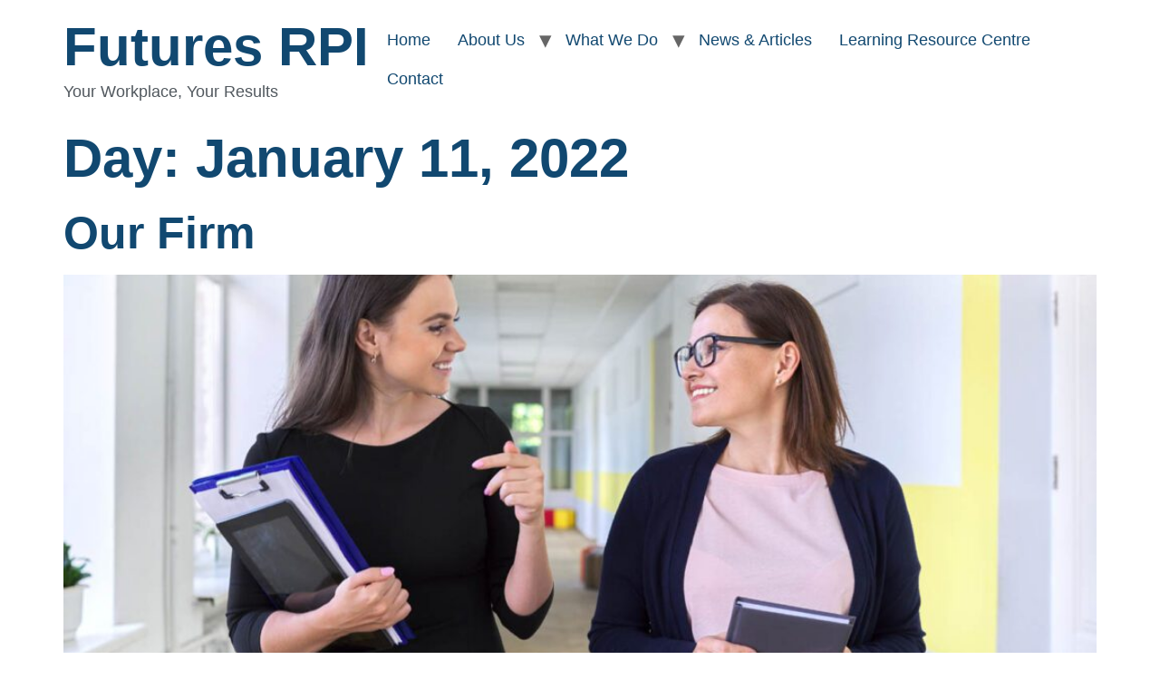

--- FILE ---
content_type: text/html; charset=UTF-8
request_url: https://www.futuresrpi.com/2022/01/11/
body_size: 7612
content:
<!doctype html>
<html lang="en-US">
<head>
<meta charset="UTF-8">
<meta name="viewport" content="width=device-width, initial-scale=1">
<link rel="profile" href="https://gmpg.org/xfn/11">
<meta name='robots' content='noindex, follow' />
<style>img:is([sizes="auto" i], [sizes^="auto," i]) { contain-intrinsic-size: 3000px 1500px }</style>
<!-- This site is optimized with the Yoast SEO plugin v24.5 - https://yoast.com/wordpress/plugins/seo/ -->
<title>January 11, 2022 - Futures RPI</title>
<meta property="og:locale" content="en_US" />
<meta property="og:type" content="website" />
<meta property="og:title" content="January 11, 2022 - Futures RPI" />
<meta property="og:url" content="https://www.futuresrpi.com/2022/01/11/" />
<meta property="og:site_name" content="Futures RPI" />
<meta name="twitter:card" content="summary_large_image" />
<meta name="twitter:site" content="@RebmanBrenda" />
<script type="application/ld+json" class="yoast-schema-graph">{"@context":"https://schema.org","@graph":[{"@type":"CollectionPage","@id":"https://www.futuresrpi.com/2022/01/11/","url":"https://www.futuresrpi.com/2022/01/11/","name":"January 11, 2022 - Futures RPI","isPartOf":{"@id":"https://www.futuresrpi.com/#website"},"primaryImageOfPage":{"@id":"https://www.futuresrpi.com/2022/01/11/#primaryimage"},"image":{"@id":"https://www.futuresrpi.com/2022/01/11/#primaryimage"},"thumbnailUrl":"https://www.futuresrpi.com/wp-content/uploads/2023/09/futures-rpi-16-8.jpg","breadcrumb":{"@id":"https://www.futuresrpi.com/2022/01/11/#breadcrumb"},"inLanguage":"en-US"},{"@type":"ImageObject","inLanguage":"en-US","@id":"https://www.futuresrpi.com/2022/01/11/#primaryimage","url":"https://www.futuresrpi.com/wp-content/uploads/2023/09/futures-rpi-16-8.jpg","contentUrl":"https://www.futuresrpi.com/wp-content/uploads/2023/09/futures-rpi-16-8.jpg","width":1290,"height":860,"caption":"Two colleagues of businesswoman, teacher walking and talking on corridor of office, school. Positive smiling young and middle aged females, business education professions office workers concept"},{"@type":"BreadcrumbList","@id":"https://www.futuresrpi.com/2022/01/11/#breadcrumb","itemListElement":[{"@type":"ListItem","position":1,"name":"Home","item":"https://www.futuresrpi.com/"},{"@type":"ListItem","position":2,"name":"Archives for January 11, 2022"}]},{"@type":"WebSite","@id":"https://www.futuresrpi.com/#website","url":"https://www.futuresrpi.com/","name":"Futures RPI","description":"Your Workplace, Your Results","publisher":{"@id":"https://www.futuresrpi.com/#organization"},"potentialAction":[{"@type":"SearchAction","target":{"@type":"EntryPoint","urlTemplate":"https://www.futuresrpi.com/?s={search_term_string}"},"query-input":{"@type":"PropertyValueSpecification","valueRequired":true,"valueName":"search_term_string"}}],"inLanguage":"en-US"},{"@type":"Organization","@id":"https://www.futuresrpi.com/#organization","name":"Futures RPI","url":"https://www.futuresrpi.com/","logo":{"@type":"ImageObject","inLanguage":"en-US","@id":"https://www.futuresrpi.com/#/schema/logo/image/","url":"https://futuresrpi.com/wp-content/uploads/2023/09/Futures-RPI-symbol-e1694117261248.png","contentUrl":"https://futuresrpi.com/wp-content/uploads/2023/09/Futures-RPI-symbol-e1694117261248.png","width":218,"height":205,"caption":"Futures RPI"},"image":{"@id":"https://www.futuresrpi.com/#/schema/logo/image/"},"sameAs":["https://x.com/RebmanBrenda","https://www.linkedin.com/in/brenda-rebman-59bb713/"]}]}</script>
<!-- / Yoast SEO plugin. -->
<link rel="alternate" type="application/rss+xml" title="Futures RPI &raquo; Feed" href="https://www.futuresrpi.com/feed/" />
<link rel="alternate" type="application/rss+xml" title="Futures RPI &raquo; Comments Feed" href="https://www.futuresrpi.com/comments/feed/" />
<style>
.lazyload,
.lazyloading {
max-width: 100%;
}
</style>
<script>
window._wpemojiSettings = {"baseUrl":"https:\/\/s.w.org\/images\/core\/emoji\/15.0.3\/72x72\/","ext":".png","svgUrl":"https:\/\/s.w.org\/images\/core\/emoji\/15.0.3\/svg\/","svgExt":".svg","source":{"concatemoji":"https:\/\/www.futuresrpi.com\/wp-includes\/js\/wp-emoji-release.min.js?ver=6.5.7"}};
/*! This file is auto-generated */
!function(i,n){var o,s,e;function c(e){try{var t={supportTests:e,timestamp:(new Date).valueOf()};sessionStorage.setItem(o,JSON.stringify(t))}catch(e){}}function p(e,t,n){e.clearRect(0,0,e.canvas.width,e.canvas.height),e.fillText(t,0,0);var t=new Uint32Array(e.getImageData(0,0,e.canvas.width,e.canvas.height).data),r=(e.clearRect(0,0,e.canvas.width,e.canvas.height),e.fillText(n,0,0),new Uint32Array(e.getImageData(0,0,e.canvas.width,e.canvas.height).data));return t.every(function(e,t){return e===r[t]})}function u(e,t,n){switch(t){case"flag":return n(e,"\ud83c\udff3\ufe0f\u200d\u26a7\ufe0f","\ud83c\udff3\ufe0f\u200b\u26a7\ufe0f")?!1:!n(e,"\ud83c\uddfa\ud83c\uddf3","\ud83c\uddfa\u200b\ud83c\uddf3")&&!n(e,"\ud83c\udff4\udb40\udc67\udb40\udc62\udb40\udc65\udb40\udc6e\udb40\udc67\udb40\udc7f","\ud83c\udff4\u200b\udb40\udc67\u200b\udb40\udc62\u200b\udb40\udc65\u200b\udb40\udc6e\u200b\udb40\udc67\u200b\udb40\udc7f");case"emoji":return!n(e,"\ud83d\udc26\u200d\u2b1b","\ud83d\udc26\u200b\u2b1b")}return!1}function f(e,t,n){var r="undefined"!=typeof WorkerGlobalScope&&self instanceof WorkerGlobalScope?new OffscreenCanvas(300,150):i.createElement("canvas"),a=r.getContext("2d",{willReadFrequently:!0}),o=(a.textBaseline="top",a.font="600 32px Arial",{});return e.forEach(function(e){o[e]=t(a,e,n)}),o}function t(e){var t=i.createElement("script");t.src=e,t.defer=!0,i.head.appendChild(t)}"undefined"!=typeof Promise&&(o="wpEmojiSettingsSupports",s=["flag","emoji"],n.supports={everything:!0,everythingExceptFlag:!0},e=new Promise(function(e){i.addEventListener("DOMContentLoaded",e,{once:!0})}),new Promise(function(t){var n=function(){try{var e=JSON.parse(sessionStorage.getItem(o));if("object"==typeof e&&"number"==typeof e.timestamp&&(new Date).valueOf()<e.timestamp+604800&&"object"==typeof e.supportTests)return e.supportTests}catch(e){}return null}();if(!n){if("undefined"!=typeof Worker&&"undefined"!=typeof OffscreenCanvas&&"undefined"!=typeof URL&&URL.createObjectURL&&"undefined"!=typeof Blob)try{var e="postMessage("+f.toString()+"("+[JSON.stringify(s),u.toString(),p.toString()].join(",")+"));",r=new Blob([e],{type:"text/javascript"}),a=new Worker(URL.createObjectURL(r),{name:"wpTestEmojiSupports"});return void(a.onmessage=function(e){c(n=e.data),a.terminate(),t(n)})}catch(e){}c(n=f(s,u,p))}t(n)}).then(function(e){for(var t in e)n.supports[t]=e[t],n.supports.everything=n.supports.everything&&n.supports[t],"flag"!==t&&(n.supports.everythingExceptFlag=n.supports.everythingExceptFlag&&n.supports[t]);n.supports.everythingExceptFlag=n.supports.everythingExceptFlag&&!n.supports.flag,n.DOMReady=!1,n.readyCallback=function(){n.DOMReady=!0}}).then(function(){return e}).then(function(){var e;n.supports.everything||(n.readyCallback(),(e=n.source||{}).concatemoji?t(e.concatemoji):e.wpemoji&&e.twemoji&&(t(e.twemoji),t(e.wpemoji)))}))}((window,document),window._wpemojiSettings);
</script>
<style id='wp-emoji-styles-inline-css'>
img.wp-smiley, img.emoji {
display: inline !important;
border: none !important;
box-shadow: none !important;
height: 1em !important;
width: 1em !important;
margin: 0 0.07em !important;
vertical-align: -0.1em !important;
background: none !important;
padding: 0 !important;
}
</style>
<link rel='stylesheet' id='wp-block-library-css' href='//www.futuresrpi.com/wp-content/cache/wpfc-minified/211hrmp2/fkl6w.css' media='all' />
<style id='classic-theme-styles-inline-css'>
/*! This file is auto-generated */
.wp-block-button__link{color:#fff;background-color:#32373c;border-radius:9999px;box-shadow:none;text-decoration:none;padding:calc(.667em + 2px) calc(1.333em + 2px);font-size:1.125em}.wp-block-file__button{background:#32373c;color:#fff;text-decoration:none}
</style>
<style id='global-styles-inline-css'>
body{--wp--preset--color--black: #000000;--wp--preset--color--cyan-bluish-gray: #abb8c3;--wp--preset--color--white: #ffffff;--wp--preset--color--pale-pink: #f78da7;--wp--preset--color--vivid-red: #cf2e2e;--wp--preset--color--luminous-vivid-orange: #ff6900;--wp--preset--color--luminous-vivid-amber: #fcb900;--wp--preset--color--light-green-cyan: #7bdcb5;--wp--preset--color--vivid-green-cyan: #00d084;--wp--preset--color--pale-cyan-blue: #8ed1fc;--wp--preset--color--vivid-cyan-blue: #0693e3;--wp--preset--color--vivid-purple: #9b51e0;--wp--preset--gradient--vivid-cyan-blue-to-vivid-purple: linear-gradient(135deg,rgba(6,147,227,1) 0%,rgb(155,81,224) 100%);--wp--preset--gradient--light-green-cyan-to-vivid-green-cyan: linear-gradient(135deg,rgb(122,220,180) 0%,rgb(0,208,130) 100%);--wp--preset--gradient--luminous-vivid-amber-to-luminous-vivid-orange: linear-gradient(135deg,rgba(252,185,0,1) 0%,rgba(255,105,0,1) 100%);--wp--preset--gradient--luminous-vivid-orange-to-vivid-red: linear-gradient(135deg,rgba(255,105,0,1) 0%,rgb(207,46,46) 100%);--wp--preset--gradient--very-light-gray-to-cyan-bluish-gray: linear-gradient(135deg,rgb(238,238,238) 0%,rgb(169,184,195) 100%);--wp--preset--gradient--cool-to-warm-spectrum: linear-gradient(135deg,rgb(74,234,220) 0%,rgb(151,120,209) 20%,rgb(207,42,186) 40%,rgb(238,44,130) 60%,rgb(251,105,98) 80%,rgb(254,248,76) 100%);--wp--preset--gradient--blush-light-purple: linear-gradient(135deg,rgb(255,206,236) 0%,rgb(152,150,240) 100%);--wp--preset--gradient--blush-bordeaux: linear-gradient(135deg,rgb(254,205,165) 0%,rgb(254,45,45) 50%,rgb(107,0,62) 100%);--wp--preset--gradient--luminous-dusk: linear-gradient(135deg,rgb(255,203,112) 0%,rgb(199,81,192) 50%,rgb(65,88,208) 100%);--wp--preset--gradient--pale-ocean: linear-gradient(135deg,rgb(255,245,203) 0%,rgb(182,227,212) 50%,rgb(51,167,181) 100%);--wp--preset--gradient--electric-grass: linear-gradient(135deg,rgb(202,248,128) 0%,rgb(113,206,126) 100%);--wp--preset--gradient--midnight: linear-gradient(135deg,rgb(2,3,129) 0%,rgb(40,116,252) 100%);--wp--preset--font-size--small: 13px;--wp--preset--font-size--medium: 20px;--wp--preset--font-size--large: 36px;--wp--preset--font-size--x-large: 42px;--wp--preset--spacing--20: 0.44rem;--wp--preset--spacing--30: 0.67rem;--wp--preset--spacing--40: 1rem;--wp--preset--spacing--50: 1.5rem;--wp--preset--spacing--60: 2.25rem;--wp--preset--spacing--70: 3.38rem;--wp--preset--spacing--80: 5.06rem;--wp--preset--shadow--natural: 6px 6px 9px rgba(0, 0, 0, 0.2);--wp--preset--shadow--deep: 12px 12px 50px rgba(0, 0, 0, 0.4);--wp--preset--shadow--sharp: 6px 6px 0px rgba(0, 0, 0, 0.2);--wp--preset--shadow--outlined: 6px 6px 0px -3px rgba(255, 255, 255, 1), 6px 6px rgba(0, 0, 0, 1);--wp--preset--shadow--crisp: 6px 6px 0px rgba(0, 0, 0, 1);}:where(.is-layout-flex){gap: 0.5em;}:where(.is-layout-grid){gap: 0.5em;}body .is-layout-flex{display: flex;}body .is-layout-flex{flex-wrap: wrap;align-items: center;}body .is-layout-flex > *{margin: 0;}body .is-layout-grid{display: grid;}body .is-layout-grid > *{margin: 0;}:where(.wp-block-columns.is-layout-flex){gap: 2em;}:where(.wp-block-columns.is-layout-grid){gap: 2em;}:where(.wp-block-post-template.is-layout-flex){gap: 1.25em;}:where(.wp-block-post-template.is-layout-grid){gap: 1.25em;}.has-black-color{color: var(--wp--preset--color--black) !important;}.has-cyan-bluish-gray-color{color: var(--wp--preset--color--cyan-bluish-gray) !important;}.has-white-color{color: var(--wp--preset--color--white) !important;}.has-pale-pink-color{color: var(--wp--preset--color--pale-pink) !important;}.has-vivid-red-color{color: var(--wp--preset--color--vivid-red) !important;}.has-luminous-vivid-orange-color{color: var(--wp--preset--color--luminous-vivid-orange) !important;}.has-luminous-vivid-amber-color{color: var(--wp--preset--color--luminous-vivid-amber) !important;}.has-light-green-cyan-color{color: var(--wp--preset--color--light-green-cyan) !important;}.has-vivid-green-cyan-color{color: var(--wp--preset--color--vivid-green-cyan) !important;}.has-pale-cyan-blue-color{color: var(--wp--preset--color--pale-cyan-blue) !important;}.has-vivid-cyan-blue-color{color: var(--wp--preset--color--vivid-cyan-blue) !important;}.has-vivid-purple-color{color: var(--wp--preset--color--vivid-purple) !important;}.has-black-background-color{background-color: var(--wp--preset--color--black) !important;}.has-cyan-bluish-gray-background-color{background-color: var(--wp--preset--color--cyan-bluish-gray) !important;}.has-white-background-color{background-color: var(--wp--preset--color--white) !important;}.has-pale-pink-background-color{background-color: var(--wp--preset--color--pale-pink) !important;}.has-vivid-red-background-color{background-color: var(--wp--preset--color--vivid-red) !important;}.has-luminous-vivid-orange-background-color{background-color: var(--wp--preset--color--luminous-vivid-orange) !important;}.has-luminous-vivid-amber-background-color{background-color: var(--wp--preset--color--luminous-vivid-amber) !important;}.has-light-green-cyan-background-color{background-color: var(--wp--preset--color--light-green-cyan) !important;}.has-vivid-green-cyan-background-color{background-color: var(--wp--preset--color--vivid-green-cyan) !important;}.has-pale-cyan-blue-background-color{background-color: var(--wp--preset--color--pale-cyan-blue) !important;}.has-vivid-cyan-blue-background-color{background-color: var(--wp--preset--color--vivid-cyan-blue) !important;}.has-vivid-purple-background-color{background-color: var(--wp--preset--color--vivid-purple) !important;}.has-black-border-color{border-color: var(--wp--preset--color--black) !important;}.has-cyan-bluish-gray-border-color{border-color: var(--wp--preset--color--cyan-bluish-gray) !important;}.has-white-border-color{border-color: var(--wp--preset--color--white) !important;}.has-pale-pink-border-color{border-color: var(--wp--preset--color--pale-pink) !important;}.has-vivid-red-border-color{border-color: var(--wp--preset--color--vivid-red) !important;}.has-luminous-vivid-orange-border-color{border-color: var(--wp--preset--color--luminous-vivid-orange) !important;}.has-luminous-vivid-amber-border-color{border-color: var(--wp--preset--color--luminous-vivid-amber) !important;}.has-light-green-cyan-border-color{border-color: var(--wp--preset--color--light-green-cyan) !important;}.has-vivid-green-cyan-border-color{border-color: var(--wp--preset--color--vivid-green-cyan) !important;}.has-pale-cyan-blue-border-color{border-color: var(--wp--preset--color--pale-cyan-blue) !important;}.has-vivid-cyan-blue-border-color{border-color: var(--wp--preset--color--vivid-cyan-blue) !important;}.has-vivid-purple-border-color{border-color: var(--wp--preset--color--vivid-purple) !important;}.has-vivid-cyan-blue-to-vivid-purple-gradient-background{background: var(--wp--preset--gradient--vivid-cyan-blue-to-vivid-purple) !important;}.has-light-green-cyan-to-vivid-green-cyan-gradient-background{background: var(--wp--preset--gradient--light-green-cyan-to-vivid-green-cyan) !important;}.has-luminous-vivid-amber-to-luminous-vivid-orange-gradient-background{background: var(--wp--preset--gradient--luminous-vivid-amber-to-luminous-vivid-orange) !important;}.has-luminous-vivid-orange-to-vivid-red-gradient-background{background: var(--wp--preset--gradient--luminous-vivid-orange-to-vivid-red) !important;}.has-very-light-gray-to-cyan-bluish-gray-gradient-background{background: var(--wp--preset--gradient--very-light-gray-to-cyan-bluish-gray) !important;}.has-cool-to-warm-spectrum-gradient-background{background: var(--wp--preset--gradient--cool-to-warm-spectrum) !important;}.has-blush-light-purple-gradient-background{background: var(--wp--preset--gradient--blush-light-purple) !important;}.has-blush-bordeaux-gradient-background{background: var(--wp--preset--gradient--blush-bordeaux) !important;}.has-luminous-dusk-gradient-background{background: var(--wp--preset--gradient--luminous-dusk) !important;}.has-pale-ocean-gradient-background{background: var(--wp--preset--gradient--pale-ocean) !important;}.has-electric-grass-gradient-background{background: var(--wp--preset--gradient--electric-grass) !important;}.has-midnight-gradient-background{background: var(--wp--preset--gradient--midnight) !important;}.has-small-font-size{font-size: var(--wp--preset--font-size--small) !important;}.has-medium-font-size{font-size: var(--wp--preset--font-size--medium) !important;}.has-large-font-size{font-size: var(--wp--preset--font-size--large) !important;}.has-x-large-font-size{font-size: var(--wp--preset--font-size--x-large) !important;}
.wp-block-navigation a:where(:not(.wp-element-button)){color: inherit;}
:where(.wp-block-post-template.is-layout-flex){gap: 1.25em;}:where(.wp-block-post-template.is-layout-grid){gap: 1.25em;}
:where(.wp-block-columns.is-layout-flex){gap: 2em;}:where(.wp-block-columns.is-layout-grid){gap: 2em;}
.wp-block-pullquote{font-size: 1.5em;line-height: 1.6;}
</style>
<link rel='stylesheet' id='hello-elementor-css' href='//www.futuresrpi.com/wp-content/cache/wpfc-minified/1s3qwdrm/fkl6w.css' media='all' />
<link rel='stylesheet' id='hello-elementor-theme-style-css' href='//www.futuresrpi.com/wp-content/cache/wpfc-minified/1fdhtv21/fkl6w.css' media='all' />
<link rel='stylesheet' id='hello-elementor-header-footer-css' href='//www.futuresrpi.com/wp-content/cache/wpfc-minified/7b47vwjb/fkl6w.css' media='all' />
<link rel='stylesheet' id='elementor-frontend-css' href='//www.futuresrpi.com/wp-content/cache/wpfc-minified/dqmkcc4j/fkl6w.css' media='all' />
<link rel='stylesheet' id='elementor-post-8-css' href='https://www.futuresrpi.com/wp-content/uploads/elementor/css/post-8.css?ver=1734676877' media='all' />
<link rel='stylesheet' id='ekit-widget-styles-css' href='//www.futuresrpi.com/wp-content/cache/wpfc-minified/fpv6lil8/fkl6w.css' media='all' />
<link rel='stylesheet' id='ekit-responsive-css' href='//www.futuresrpi.com/wp-content/cache/wpfc-minified/7wqckdwu/fkl6w.css' media='all' />
<link rel='stylesheet' id='eael-general-css' href='//www.futuresrpi.com/wp-content/cache/wpfc-minified/8x3r8uug/fkl6w.css' media='all' />
<link rel='stylesheet' id='elementor-gf-local-dmsans-css' href='//www.futuresrpi.com/wp-content/cache/wpfc-minified/qiymcqow/fkl6w.css' media='all' />
<link rel='stylesheet' id='elementor-gf-local-mulish-css' href='//www.futuresrpi.com/wp-content/cache/wpfc-minified/1ykn41nb/fkl6w.css' media='all' />
<script id="jquery-core-js-extra">
var pp = {"ajax_url":"https:\/\/www.futuresrpi.com\/wp-admin\/admin-ajax.php"};
</script>
<script src="https://www.futuresrpi.com/wp-includes/js/jquery/jquery.min.js?ver=3.7.1" id="jquery-core-js"></script>
<script src="https://www.futuresrpi.com/wp-includes/js/jquery/jquery-migrate.min.js?ver=3.4.1" id="jquery-migrate-js"></script>
<link rel="https://api.w.org/" href="https://www.futuresrpi.com/wp-json/" /><link rel="EditURI" type="application/rsd+xml" title="RSD" href="https://www.futuresrpi.com/xmlrpc.php?rsd" />
<meta name="generator" content="WordPress 6.5.7" />
<script>
document.documentElement.className = document.documentElement.className.replace('no-js', 'js');
</script>
<style>
.no-js img.lazyload {
display: none;
}
figure.wp-block-image img.lazyloading {
min-width: 150px;
}
.lazyload,
.lazyloading {
--smush-placeholder-width: 100px;
--smush-placeholder-aspect-ratio: 1/1;
width: var(--smush-image-width, var(--smush-placeholder-width)) !important;
aspect-ratio: var(--smush-image-aspect-ratio, var(--smush-placeholder-aspect-ratio)) !important;
}
.lazyload, .lazyloading {
opacity: 0;
}
.lazyloaded {
opacity: 1;
transition: opacity 400ms;
transition-delay: 0ms;
}
</style>
<meta name="generator" content="Elementor 3.29.2; features: additional_custom_breakpoints, e_local_google_fonts; settings: css_print_method-external, google_font-enabled, font_display-auto">
<style>
.e-con.e-parent:nth-of-type(n+4):not(.e-lazyloaded):not(.e-no-lazyload),
.e-con.e-parent:nth-of-type(n+4):not(.e-lazyloaded):not(.e-no-lazyload) * {
background-image: none !important;
}
@media screen and (max-height: 1024px) {
.e-con.e-parent:nth-of-type(n+3):not(.e-lazyloaded):not(.e-no-lazyload),
.e-con.e-parent:nth-of-type(n+3):not(.e-lazyloaded):not(.e-no-lazyload) * {
background-image: none !important;
}
}
@media screen and (max-height: 640px) {
.e-con.e-parent:nth-of-type(n+2):not(.e-lazyloaded):not(.e-no-lazyload),
.e-con.e-parent:nth-of-type(n+2):not(.e-lazyloaded):not(.e-no-lazyload) * {
background-image: none !important;
}
}
</style>
<link rel="icon" href="https://www.futuresrpi.com/wp-content/uploads/2023/09/cropped-Futures-RPI-symbol-e1694117261248-32x32.png" sizes="32x32" />
<link rel="icon" href="https://www.futuresrpi.com/wp-content/uploads/2023/09/cropped-Futures-RPI-symbol-e1694117261248-192x192.png" sizes="192x192" />
<link rel="apple-touch-icon" href="https://www.futuresrpi.com/wp-content/uploads/2023/09/cropped-Futures-RPI-symbol-e1694117261248-180x180.png" />
<meta name="msapplication-TileImage" content="https://www.futuresrpi.com/wp-content/uploads/2023/09/cropped-Futures-RPI-symbol-e1694117261248-270x270.png" />
</head>
<body class="archive date elementor-default elementor-kit-8">
<a class="skip-link screen-reader-text" href="#content">Skip to content</a>
<header id="site-header" class="site-header dynamic-header menu-dropdown-tablet">
<div class="header-inner">
<div class="site-branding show-title">
<h1 class="site-title show">
<a href="https://www.futuresrpi.com/" title="Home" rel="home">
Futures RPI					</a>
</h1>
<p class="site-description show">
Your Workplace, Your Results				</p>
</div>
<nav class="site-navigation show">
<div class="menu-main-container"><ul id="menu-main" class="menu"><li id="menu-item-3243" class="menu-item menu-item-type-post_type menu-item-object-page menu-item-home menu-item-3243"><a href="https://www.futuresrpi.com/">Home</a></li>
<li id="menu-item-3250" class="menu-item menu-item-type-post_type menu-item-object-page menu-item-has-children menu-item-3250"><a href="https://www.futuresrpi.com/about-us/">About Us</a>
<ul class="sub-menu">
<li id="menu-item-3244" class="menu-item menu-item-type-post_type menu-item-object-page menu-item-3244"><a href="https://www.futuresrpi.com/meet-the-team/">Meet the Team</a></li>
<li id="menu-item-3239" class="menu-item menu-item-type-custom menu-item-object-custom menu-item-3239"><a href="https://futuresrpi.com/#testimonials">Testimonials</a></li>
</ul>
</li>
<li id="menu-item-3231" class="menu-item menu-item-type-custom menu-item-object-custom menu-item-has-children menu-item-3231"><a href="https://futuresrpi.com/#what-we-do">What We Do</a>
<ul class="sub-menu">
<li id="menu-item-3235" class="menu-item menu-item-type-post_type menu-item-object-page menu-item-has-children menu-item-3235"><a href="https://www.futuresrpi.com/hr-consulting-services/">HR Consulting Services</a>
<ul class="sub-menu">
<li id="menu-item-3253" class="menu-item menu-item-type-custom menu-item-object-custom menu-item-3253"><a href="https://futuresrpi.com/hr-consulting-services/#people">People</a></li>
<li id="menu-item-3254" class="menu-item menu-item-type-custom menu-item-object-custom menu-item-3254"><a href="https://futuresrpi.com/hr-consulting-services/#process">Process</a></li>
<li id="menu-item-3255" class="menu-item menu-item-type-custom menu-item-object-custom menu-item-3255"><a href="https://futuresrpi.com/hr-consulting-services/#technology">Technology</a></li>
</ul>
</li>
<li id="menu-item-3236" class="menu-item menu-item-type-post_type menu-item-object-page menu-item-has-children menu-item-3236"><a href="https://www.futuresrpi.com/leadership-consulting-coaching-development/">Leadership Consulting, Coaching &#038; Development</a>
<ul class="sub-menu">
<li id="menu-item-3256" class="menu-item menu-item-type-custom menu-item-object-custom menu-item-3256"><a href="https://futuresrpi.com/leadership-consulting-coaching-development/#coaching">Coaching</a></li>
<li id="menu-item-3257" class="menu-item menu-item-type-custom menu-item-object-custom menu-item-3257"><a href="https://futuresrpi.com/leadership-consulting-coaching-development/#consulting">Consulting</a></li>
<li id="menu-item-3258" class="menu-item menu-item-type-custom menu-item-object-custom menu-item-3258"><a href="https://futuresrpi.com/leadership-consulting-coaching-development/#development">Development</a></li>
</ul>
</li>
</ul>
</li>
<li id="menu-item-3321" class="menu-item menu-item-type-post_type menu-item-object-page current_page_parent menu-item-3321"><a href="https://www.futuresrpi.com/blog/">News &#038; Articles</a></li>
<li id="menu-item-3443" class="menu-item menu-item-type-post_type menu-item-object-page menu-item-3443"><a href="https://www.futuresrpi.com/learning-resource-centre/">Learning Resource Centre</a></li>
<li id="menu-item-3238" class="menu-item menu-item-type-post_type menu-item-object-page menu-item-3238"><a href="https://www.futuresrpi.com/contact/">Contact</a></li>
</ul></div>			</nav>
<div class="site-navigation-toggle-holder show">
<div class="site-navigation-toggle" role="button" tabindex="0">
<i class="eicon-menu-bar" aria-hidden="true"></i>
<span class="screen-reader-text">Menu</span>
</div>
</div>
<nav class="site-navigation-dropdown show">
<div class="menu-main-container"><ul id="menu-main" class="menu"><li id="menu-item-3243" class="menu-item menu-item-type-post_type menu-item-object-page menu-item-home menu-item-3243"><a href="https://www.futuresrpi.com/">Home</a></li>
<li id="menu-item-3250" class="menu-item menu-item-type-post_type menu-item-object-page menu-item-has-children menu-item-3250"><a href="https://www.futuresrpi.com/about-us/">About Us</a>
<ul class="sub-menu">
<li id="menu-item-3244" class="menu-item menu-item-type-post_type menu-item-object-page menu-item-3244"><a href="https://www.futuresrpi.com/meet-the-team/">Meet the Team</a></li>
<li id="menu-item-3239" class="menu-item menu-item-type-custom menu-item-object-custom menu-item-3239"><a href="https://futuresrpi.com/#testimonials">Testimonials</a></li>
</ul>
</li>
<li id="menu-item-3231" class="menu-item menu-item-type-custom menu-item-object-custom menu-item-has-children menu-item-3231"><a href="https://futuresrpi.com/#what-we-do">What We Do</a>
<ul class="sub-menu">
<li id="menu-item-3235" class="menu-item menu-item-type-post_type menu-item-object-page menu-item-has-children menu-item-3235"><a href="https://www.futuresrpi.com/hr-consulting-services/">HR Consulting Services</a>
<ul class="sub-menu">
<li id="menu-item-3253" class="menu-item menu-item-type-custom menu-item-object-custom menu-item-3253"><a href="https://futuresrpi.com/hr-consulting-services/#people">People</a></li>
<li id="menu-item-3254" class="menu-item menu-item-type-custom menu-item-object-custom menu-item-3254"><a href="https://futuresrpi.com/hr-consulting-services/#process">Process</a></li>
<li id="menu-item-3255" class="menu-item menu-item-type-custom menu-item-object-custom menu-item-3255"><a href="https://futuresrpi.com/hr-consulting-services/#technology">Technology</a></li>
</ul>
</li>
<li id="menu-item-3236" class="menu-item menu-item-type-post_type menu-item-object-page menu-item-has-children menu-item-3236"><a href="https://www.futuresrpi.com/leadership-consulting-coaching-development/">Leadership Consulting, Coaching &#038; Development</a>
<ul class="sub-menu">
<li id="menu-item-3256" class="menu-item menu-item-type-custom menu-item-object-custom menu-item-3256"><a href="https://futuresrpi.com/leadership-consulting-coaching-development/#coaching">Coaching</a></li>
<li id="menu-item-3257" class="menu-item menu-item-type-custom menu-item-object-custom menu-item-3257"><a href="https://futuresrpi.com/leadership-consulting-coaching-development/#consulting">Consulting</a></li>
<li id="menu-item-3258" class="menu-item menu-item-type-custom menu-item-object-custom menu-item-3258"><a href="https://futuresrpi.com/leadership-consulting-coaching-development/#development">Development</a></li>
</ul>
</li>
</ul>
</li>
<li id="menu-item-3321" class="menu-item menu-item-type-post_type menu-item-object-page current_page_parent menu-item-3321"><a href="https://www.futuresrpi.com/blog/">News &#038; Articles</a></li>
<li id="menu-item-3443" class="menu-item menu-item-type-post_type menu-item-object-page menu-item-3443"><a href="https://www.futuresrpi.com/learning-resource-centre/">Learning Resource Centre</a></li>
<li id="menu-item-3238" class="menu-item menu-item-type-post_type menu-item-object-page menu-item-3238"><a href="https://www.futuresrpi.com/contact/">Contact</a></li>
</ul></div>			</nav>
</div>
</header>
<main id="content" class="site-main">
<header class="page-header">
<h1 class="entry-title">Day: <span>January 11, 2022</span></h1>		</header>
<div class="page-content">
<article class="post">
<h2 class="entry-title"><a href="https://www.futuresrpi.com/2022/our-firm/">Our Firm</a></h2><a href="https://www.futuresrpi.com/2022/our-firm/"><img fetchpriority="high" width="800" height="534" src="https://www.futuresrpi.com/wp-content/uploads/2023/09/futures-rpi-16-8-1024x683.jpg" class="attachment-large size-large wp-post-image" alt="" decoding="async" srcset="https://www.futuresrpi.com/wp-content/uploads/2023/09/futures-rpi-16-8-1024x683.jpg 1024w, https://www.futuresrpi.com/wp-content/uploads/2023/09/futures-rpi-16-8-300x200.jpg 300w, https://www.futuresrpi.com/wp-content/uploads/2023/09/futures-rpi-16-8-768x512.jpg 768w, https://www.futuresrpi.com/wp-content/uploads/2023/09/futures-rpi-16-8.jpg 1290w" sizes="(max-width: 800px) 100vw, 800px" /></a><p>Companies have many choices when looking for a quality HR firm with which to partner. How does Futures Resource Partners differentiate itself from the corporate giants? </p>
</article>
</div>
</main>
<footer id="site-footer" class="site-footer dynamic-footer footer-has-copyright">
<div class="footer-inner">
<div class="site-branding show-logo">
<p class="site-description show">
Your Workplace, Your Results				</p>
</div>
<div class="copyright show">
<p>All rights reserved</p>
</div>
</div>
</footer>
<script>
const lazyloadRunObserver = () => {
const lazyloadBackgrounds = document.querySelectorAll( `.e-con.e-parent:not(.e-lazyloaded)` );
const lazyloadBackgroundObserver = new IntersectionObserver( ( entries ) => {
entries.forEach( ( entry ) => {
if ( entry.isIntersecting ) {
let lazyloadBackground = entry.target;
if( lazyloadBackground ) {
lazyloadBackground.classList.add( 'e-lazyloaded' );
}
lazyloadBackgroundObserver.unobserve( entry.target );
}
});
}, { rootMargin: '200px 0px 200px 0px' } );
lazyloadBackgrounds.forEach( ( lazyloadBackground ) => {
lazyloadBackgroundObserver.observe( lazyloadBackground );
} );
};
const events = [
'DOMContentLoaded',
'elementor/lazyload/observe',
];
events.forEach( ( event ) => {
document.addEventListener( event, lazyloadRunObserver );
} );
</script>
<script src="https://www.futuresrpi.com/wp-content/themes/hello-elementor/assets/js/hello-frontend.min.js?ver=3.0.1" id="hello-theme-frontend-js"></script>
<script src="https://www.futuresrpi.com/wp-content/plugins/elementskit-lite/libs/framework/assets/js/frontend-script.js?ver=3.7.8" id="elementskit-framework-js-frontend-js"></script>
<script id="elementskit-framework-js-frontend-js-after">
var elementskit = {
resturl: 'https://www.futuresrpi.com/wp-json/elementskit/v1/',
}
</script>
<script src="https://www.futuresrpi.com/wp-content/plugins/elementskit-lite/widgets/init/assets/js/widget-scripts.js?ver=3.7.8" id="ekit-widget-scripts-js"></script>
<script id="smush-lazy-load-js-before">
var smushLazyLoadOptions = {"autoResizingEnabled":false,"autoResizeOptions":{"precision":5,"skipAutoWidth":true}};
</script>
<script src="https://www.futuresrpi.com/wp-content/plugins/wp-smushit/app/assets/js/smush-lazy-load.min.js?ver=3.23.1" id="smush-lazy-load-js"></script>
<script id="eael-general-js-extra">
var localize = {"ajaxurl":"https:\/\/www.futuresrpi.com\/wp-admin\/admin-ajax.php","nonce":"bddc5f5dd8","i18n":{"added":"Added ","compare":"Compare","loading":"Loading..."},"eael_translate_text":{"required_text":"is a required field","invalid_text":"Invalid","billing_text":"Billing","shipping_text":"Shipping","fg_mfp_counter_text":"of"},"page_permalink":"https:\/\/www.futuresrpi.com\/2022\/our-firm\/","cart_redirectition":"","cart_page_url":"","el_breakpoints":{"mobile":{"label":"Mobile Portrait","value":767,"default_value":767,"direction":"max","is_enabled":true},"mobile_extra":{"label":"Mobile Landscape","value":880,"default_value":880,"direction":"max","is_enabled":false},"tablet":{"label":"Tablet Portrait","value":1024,"default_value":1024,"direction":"max","is_enabled":true},"tablet_extra":{"label":"Tablet Landscape","value":1200,"default_value":1200,"direction":"max","is_enabled":false},"laptop":{"label":"Laptop","value":1366,"default_value":1366,"direction":"max","is_enabled":false},"widescreen":{"label":"Widescreen","value":2400,"default_value":2400,"direction":"min","is_enabled":false}}};
</script>
<script src="https://www.futuresrpi.com/wp-content/plugins/essential-addons-for-elementor-lite/assets/front-end/js/view/general.min.js?ver=6.5.4" id="eael-general-js"></script>
</body>
</html><!-- WP Fastest Cache file was created in 0.088 seconds, on December 22, 2025 @ 8:55 pm --><!-- via php -->

--- FILE ---
content_type: text/css
request_url: https://www.futuresrpi.com/wp-content/uploads/elementor/css/post-8.css?ver=1734676877
body_size: 1219
content:
.elementor-kit-8{--e-global-color-primary:#114870;--e-global-color-secondary:#092A49;--e-global-color-text:#51585E;--e-global-color-accent:#82CECA;--e-global-color-2a09c00:#FFFFFF;--e-global-color-95ee9dd:#9BB6D0;--e-global-color-4e00c49:#E9EEF4;--e-global-color-49992e0:#C9D6E3;--e-global-color-b6c8058:#203D7B;--e-global-color-1a7b693:#82CECA;--e-global-color-60ec099:#51585E;--e-global-color-c0d8337:#F2F2F2;--e-global-typography-primary-font-family:"DM Sans";--e-global-typography-primary-font-size:60px;--e-global-typography-primary-font-weight:200;--e-global-typography-secondary-font-family:"DM Sans";--e-global-typography-secondary-font-size:50px;--e-global-typography-secondary-font-weight:800;--e-global-typography-text-font-family:"DM Sans";--e-global-typography-text-font-size:18px;--e-global-typography-text-font-weight:400;--e-global-typography-accent-font-family:"Mulish";--e-global-typography-accent-font-size:16px;--e-global-typography-accent-font-weight:500;--e-global-typography-0dbc6c5-font-family:"Mulish";--e-global-typography-0dbc6c5-font-size:16px;--e-global-typography-0dbc6c5-font-weight:600;--e-global-typography-d73d85b-font-family:"Mulish";--e-global-typography-d73d85b-font-size:26px;--e-global-typography-d73d85b-font-weight:800;--e-global-typography-d73d85b-line-height:1.2em;--e-global-typography-9d0fbb7-font-family:"Mulish";--e-global-typography-9d0fbb7-font-size:22px;--e-global-typography-9d0fbb7-font-weight:700;--e-global-typography-2b1ea7b-font-family:"Mulish";--e-global-typography-2b1ea7b-font-size:20px;--e-global-typography-2b1ea7b-font-weight:800;--e-global-typography-7fdc928-font-family:"Mulish";--e-global-typography-7fdc928-font-size:18px;--e-global-typography-7fdc928-font-weight:700;--e-global-typography-a794ce4-font-family:"Mulish";--e-global-typography-a794ce4-font-size:90px;--e-global-typography-a794ce4-font-weight:900;--e-global-typography-a794ce4-text-transform:capitalize;--e-global-typography-a794ce4-line-height:1.2em;--e-global-typography-f65f83e-font-family:"Mulish";--e-global-typography-f65f83e-font-size:40px;--e-global-typography-f65f83e-font-weight:700;--e-global-typography-8e9c3e1-font-family:"Mulish";--e-global-typography-8e9c3e1-font-size:14px;--e-global-typography-8e9c3e1-font-weight:700;--e-global-typography-669bb1d-font-family:"Mulish";--e-global-typography-669bb1d-font-size:32px;--e-global-typography-669bb1d-font-weight:800;color:var( --e-global-color-text );font-family:"DM Sans", Sans-serif;font-size:18px;font-weight:400;}.elementor-kit-8 button,.elementor-kit-8 input[type="button"],.elementor-kit-8 input[type="submit"],.elementor-kit-8 .elementor-button{background-color:var( --e-global-color-primary );font-family:"Mulish", Sans-serif;font-size:18px;font-weight:700;color:var( --e-global-color-2a09c00 );border-radius:5px 5px 5px 5px;padding:20px 50px 20px 50px;}.elementor-kit-8 button:hover,.elementor-kit-8 button:focus,.elementor-kit-8 input[type="button"]:hover,.elementor-kit-8 input[type="button"]:focus,.elementor-kit-8 input[type="submit"]:hover,.elementor-kit-8 input[type="submit"]:focus,.elementor-kit-8 .elementor-button:hover,.elementor-kit-8 .elementor-button:focus{background-color:var( --e-global-color-secondary );color:var( --e-global-color-2a09c00 );}.elementor-kit-8 e-page-transition{background-color:#FFBC7D;}.elementor-kit-8 a{color:var( --e-global-color-primary );}.elementor-kit-8 a:hover{color:var( --e-global-color-secondary );}.elementor-kit-8 h1{color:var( --e-global-color-primary );font-family:"DM Sans", Sans-serif;font-size:60px;font-weight:900;}.elementor-kit-8 h2{color:var( --e-global-color-primary );font-family:"DM Sans", Sans-serif;font-size:50px;font-weight:800;}.elementor-kit-8 h3{color:var( --e-global-color-primary );font-family:"DM Sans", Sans-serif;font-size:36px;font-weight:800;line-height:1.2em;}.elementor-kit-8 h4{color:var( --e-global-color-primary );font-family:"DM Sans", Sans-serif;font-size:22px;font-weight:700;}.elementor-kit-8 h5{color:var( --e-global-color-primary );font-family:"DM Sans", Sans-serif;font-size:20px;font-weight:800;}.elementor-kit-8 h6{color:var( --e-global-color-primary );font-family:"DM Sans", Sans-serif;font-size:18px;font-weight:700;text-transform:uppercase;letter-spacing:8px;}.elementor-section.elementor-section-boxed > .elementor-container{max-width:1140px;}.e-con{--container-max-width:1140px;}.elementor-widget:not(:last-child){margin-block-end:20px;}.elementor-element{--widgets-spacing:20px 20px;--widgets-spacing-row:20px;--widgets-spacing-column:20px;}{}h1.entry-title{display:var(--page-title-display);}.site-header{padding-inline-end:0px;padding-inline-start:0px;}@media(max-width:1024px){.elementor-kit-8{--e-global-typography-primary-font-size:50px;--e-global-typography-secondary-font-size:32px;--e-global-typography-text-font-size:16px;--e-global-typography-accent-font-size:15px;--e-global-typography-0dbc6c5-font-size:14px;--e-global-typography-d73d85b-font-size:22px;--e-global-typography-9d0fbb7-font-size:20px;--e-global-typography-2b1ea7b-font-size:18px;--e-global-typography-7fdc928-font-size:16px;--e-global-typography-a794ce4-font-size:60px;--e-global-typography-f65f83e-font-size:30px;--e-global-typography-8e9c3e1-font-size:14px;--e-global-typography-669bb1d-font-size:26px;font-size:16px;}.elementor-kit-8 h2{font-size:32px;}.elementor-kit-8 h3{font-size:22px;}.elementor-kit-8 h4{font-size:20px;}.elementor-kit-8 h5{font-size:18px;}.elementor-kit-8 h6{font-size:16px;}.elementor-kit-8 button,.elementor-kit-8 input[type="button"],.elementor-kit-8 input[type="submit"],.elementor-kit-8 .elementor-button{font-size:16px;padding:15px 40px 15px 40px;}.elementor-section.elementor-section-boxed > .elementor-container{max-width:1024px;}.e-con{--container-max-width:1024px;}}@media(max-width:767px){.elementor-kit-8{--e-global-typography-primary-font-size:40px;--e-global-typography-secondary-font-size:32px;--e-global-typography-text-font-size:16px;--e-global-typography-accent-font-size:14px;--e-global-typography-0dbc6c5-font-size:14px;--e-global-typography-d73d85b-font-size:20px;--e-global-typography-9d0fbb7-font-size:18px;--e-global-typography-2b1ea7b-font-size:16px;--e-global-typography-7fdc928-font-size:14px;--e-global-typography-a794ce4-font-size:40px;--e-global-typography-8e9c3e1-font-size:12px;--e-global-typography-669bb1d-font-size:24px;font-size:16px;}.elementor-kit-8 h1{font-size:30px;}.elementor-kit-8 h2{font-size:36px;}.elementor-kit-8 h3{font-size:26px;}.elementor-kit-8 h4{font-size:18px;}.elementor-kit-8 h5{font-size:16px;}.elementor-kit-8 h6{font-size:13px;}.elementor-kit-8 button,.elementor-kit-8 input[type="button"],.elementor-kit-8 input[type="submit"],.elementor-kit-8 .elementor-button{font-size:14px;padding:15px 30px 15px 30px;}.elementor-section.elementor-section-boxed > .elementor-container{max-width:767px;}.e-con{--container-max-width:767px;}}